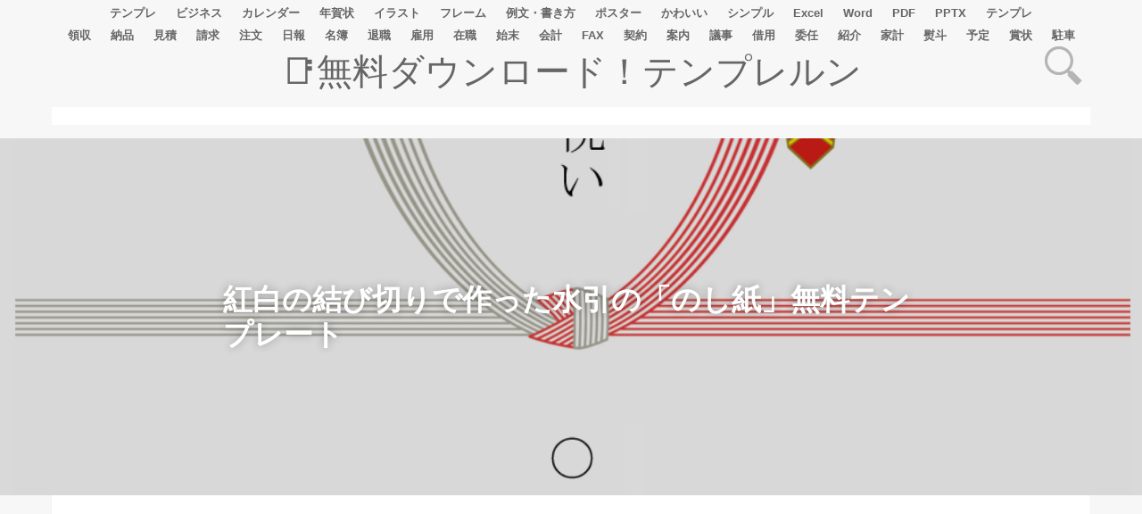

--- FILE ---
content_type: text/html; charset=UTF-8
request_url: https://template-run.jp/190611-kouhaku-musubikiri-noshi-word-Excel-pdf
body_size: 7992
content:








		<!DOCTYPE html>
	<html lang="ja" xmlns="http://www.w3.org/1999/xhtml" xmlns:fb="http://ogp.me/ns#" xmlns:fb="http://www.facebook.com/2008/fbml">
	<head>
<!-- Global site tag (gtag.js) - Google Analytics -->
<script async src="https://www.googletagmanager.com/gtag/js?id=UA-140526744-1"></script>
<script>
  window.dataLayer = window.dataLayer || [];
  function gtag(){dataLayer.push(arguments);}
  gtag('js', new Date());

  gtag('config', 'UA-140526744-1');
</script>

	<title>　紅白の結び切りで作った水引の「のし紙」無料テンプレート | 📑無料ダウンロード！テンプレルン📑無料ダウンロード！テンプレルン</title>
			<meta charset="UTF-8" />
		<meta name="Copyright" content="Copyright &copy; wp-template.sunny.linux All Rights Reserved." />

	<meta http-equiv="Content-Style-Type" content="text/css" />
	<meta http-equiv="Content-Script-Type" content="text/javascript" />
	<link rel="stylesheet" type="text/css" media="all" href="https://template-run.jp/wp-content/themes/template-run/style.css" />
	<link rel="stylesheet" type="text/css" media="all" href="https://template-run.jp/wp-content/themes/template-run/css/common.css" />
		<link rel="stylesheet" type="text/css" media="all" href="https://template-run.jp/wp-content/themes/template-run/css/layout.css" />
		<script type="text/javascript" src="https://template-run.jp/wp-content/themes/template-run/js/jquery-1.9.1.min.js"></script>
	<script type="text/javascript" src="https://template-run.jp/wp-content/themes/template-run/js/jquery.floating-widget.min.js"></script>
	<script type="text/javascript" src="https://template-run.jp/wp-content/themes/template-run/js/jquery.cookie.js"></script>
	<script type="text/javascript" src="https://template-run.jp/wp-content/themes/template-run/js/jquery.accordion.js"></script>
	<script>$(function(){$('.floating-widget').floatingWidget();});</script>
			<script>var ajaxurl = "https://template-run.jp/wp-admin/admin-ajax.php";</script>
	<script type="text/javascript" src="https://template-run.jp/wp-content/themes/template-run/js/my_script.js"></script>
	<script type="text/javascript" src="https://template-run.jp/wp-content/themes/template-run/js/ofi.min.js"></script>
	<meta name="google-site-verification" content="9ZlE5YfgzlRNzRfZ0NFrK0YlvXBzBMzQl4h_olc-S4g" />
	<meta name="google-site-verification" content="cczilmhm6QE8XCJn-hZ91L_t_RJ0cXbB-edHdK9XxBI" />
	
		<!-- All in One SEO 4.1.4.5 -->
		<meta name="description" content="紅白の結び切りで作った水引の「のし紙」無料テンプレート素材です。結び切りには、結ばれた縁がほどけたり二度と繰り返すことがないように、という意味があります。お目出度いご結婚のお祝いの贈り物や病気見舞いへのお返しの内祝いにぜひご利用ください。Ａ４サイズですので簡単に印刷しご利用頂く事が可能です。表書き・名前などはエクセルとワードで編集が出来ます。" />
		<meta name="robots" content="max-image-preview:large" />
		<meta name="keywords" content="紅白,結び切り,水引,のし紙,テンプレート,無料" />
		<link rel="canonical" href="https://template-run.jp/190611-kouhaku-musubikiri-noshi-word-Excel-pdf" />
		<script type="application/ld+json" class="aioseo-schema">
			{"@context":"https:\/\/schema.org","@graph":[{"@type":"WebSite","@id":"https:\/\/template-run.jp\/#website","url":"https:\/\/template-run.jp\/","name":"\ud83d\udcd1\u7121\u6599\u30c0\u30a6\u30f3\u30ed\u30fc\u30c9\uff01\u30c6\u30f3\u30d7\u30ec\u30eb\u30f3","description":"\u7121\u6599\u306e\u30c6\u30f3\u30d7\u30ec\u30fc\u30c8\u7d20\u6750\u306e\u30c6\u30f3\u30d7\u30ec\u30eb\u30f3","inLanguage":"ja","publisher":{"@id":"https:\/\/template-run.jp\/#organization"}},{"@type":"Organization","@id":"https:\/\/template-run.jp\/#organization","name":"\ud83d\udcd1\u7121\u6599\u30c0\u30a6\u30f3\u30ed\u30fc\u30c9\uff01\u30c6\u30f3\u30d7\u30ec\u30eb\u30f3","url":"https:\/\/template-run.jp\/"},{"@type":"BreadcrumbList","@id":"https:\/\/template-run.jp\/190611-kouhaku-musubikiri-noshi-word-Excel-pdf#breadcrumblist","itemListElement":[{"@type":"ListItem","@id":"https:\/\/template-run.jp\/#listItem","position":1,"item":{"@type":"WebPage","@id":"https:\/\/template-run.jp\/","name":"\u30db\u30fc\u30e0","description":"\u7121\u6599\u3067\u4f7f\u3048\u308b\u30c6\u30f3\u30d7\u30ec\u30fc\u30c8\u3084\u30a4\u30e9\u30b9\u30c8\u304c\u30c0\u30a6\u30f3\u30ed\u30fc\u30c9\u51fa\u6765\u308b\u96db\u5f62\u30b5\u30a4\u30c8\u3067\u3059\u3002\u5e74\u8cc0\u72b6\u7d20\u6750\u3084\u9818\u53ce\u66f8\u3084\u8acb\u6c42\u66f8\u306a\u3069\u304b\u3089\u99d0\u8eca\u8a31\u53ef\u8a3c\u3001\u7d50\u5a5a\u8a3c\u660e\u66f8\u306a\u3069\u306e\u30c6\u30f3\u30d7\u30ec\u304c\u7121\u6599\u30c0\u30a6\u30f3\u30ed\u30fc\u30c9\u304c\u51fa\u6765\u307e\u3059\u306e\u3067\u304a\u6c17\u8efd\u306b\u3054\u5229\u7528\u304f\u3060\u3055\u3044\u307e\u305b\u3002","url":"https:\/\/template-run.jp\/"}}]},{"@type":"Person","@id":"https:\/\/template-run.jp\/author\/template-run\/#author","url":"https:\/\/template-run.jp\/author\/template-run\/","name":"template-run","image":{"@type":"ImageObject","@id":"https:\/\/template-run.jp\/190611-kouhaku-musubikiri-noshi-word-Excel-pdf#authorImage","url":"https:\/\/secure.gravatar.com\/avatar\/e5c00813ab134cc5c2921735084f1306?s=96&d=mm&r=g","width":96,"height":96,"caption":"template-run"}},{"@type":"WebPage","@id":"https:\/\/template-run.jp\/190611-kouhaku-musubikiri-noshi-word-Excel-pdf#webpage","url":"https:\/\/template-run.jp\/190611-kouhaku-musubikiri-noshi-word-Excel-pdf","name":"\u7d05\u767d\u306e\u7d50\u3073\u5207\u308a\u3067\u4f5c\u3063\u305f\u6c34\u5f15\u306e\u300c\u306e\u3057\u7d19\u300d\u7121\u6599\u30c6\u30f3\u30d7\u30ec\u30fc\u30c8 | \ud83d\udcd1\u7121\u6599\u30c0\u30a6\u30f3\u30ed\u30fc\u30c9\uff01\u30c6\u30f3\u30d7\u30ec\u30eb\u30f3","description":"\u7d05\u767d\u306e\u7d50\u3073\u5207\u308a\u3067\u4f5c\u3063\u305f\u6c34\u5f15\u306e\u300c\u306e\u3057\u7d19\u300d\u7121\u6599\u30c6\u30f3\u30d7\u30ec\u30fc\u30c8\u7d20\u6750\u3067\u3059\u3002\u7d50\u3073\u5207\u308a\u306b\u306f\u3001\u7d50\u3070\u308c\u305f\u7e01\u304c\u307b\u3069\u3051\u305f\u308a\u4e8c\u5ea6\u3068\u7e70\u308a\u8fd4\u3059\u3053\u3068\u304c\u306a\u3044\u3088\u3046\u306b\u3001\u3068\u3044\u3046\u610f\u5473\u304c\u3042\u308a\u307e\u3059\u3002\u304a\u76ee\u51fa\u5ea6\u3044\u3054\u7d50\u5a5a\u306e\u304a\u795d\u3044\u306e\u8d08\u308a\u7269\u3084\u75c5\u6c17\u898b\u821e\u3044\u3078\u306e\u304a\u8fd4\u3057\u306e\u5185\u795d\u3044\u306b\u305c\u3072\u3054\u5229\u7528\u304f\u3060\u3055\u3044\u3002\uff21\uff14\u30b5\u30a4\u30ba\u3067\u3059\u306e\u3067\u7c21\u5358\u306b\u5370\u5237\u3057\u3054\u5229\u7528\u9802\u304f\u4e8b\u304c\u53ef\u80fd\u3067\u3059\u3002\u8868\u66f8\u304d\u30fb\u540d\u524d\u306a\u3069\u306f\u30a8\u30af\u30bb\u30eb\u3068\u30ef\u30fc\u30c9\u3067\u7de8\u96c6\u304c\u51fa\u6765\u307e\u3059\u3002","inLanguage":"ja","isPartOf":{"@id":"https:\/\/template-run.jp\/#website"},"breadcrumb":{"@id":"https:\/\/template-run.jp\/190611-kouhaku-musubikiri-noshi-word-Excel-pdf#breadcrumblist"},"author":"https:\/\/template-run.jp\/author\/template-run\/#author","creator":"https:\/\/template-run.jp\/author\/template-run\/#author","image":{"@type":"ImageObject","@id":"https:\/\/template-run.jp\/#mainImage","url":"https:\/\/template-run.jp\/wp-content\/uploads\/2019\/06\/029-012.png","width":978,"height":688},"primaryImageOfPage":{"@id":"https:\/\/template-run.jp\/190611-kouhaku-musubikiri-noshi-word-Excel-pdf#mainImage"},"datePublished":"2019-06-11T01:59:50+09:00","dateModified":"2019-06-14T00:31:40+09:00"}]}
		</script>
		<!-- All in One SEO -->

<link rel='dns-prefetch' href='//s.w.org' />
<link rel="alternate" type="application/rss+xml" title="📑無料ダウンロード！テンプレルン &raquo; 紅白の結び切りで作った水引の「のし紙」無料テンプレート のコメントのフィード" href="https://template-run.jp/190611-kouhaku-musubikiri-noshi-word-Excel-pdf/feed/" />
		<script type="text/javascript">
			window._wpemojiSettings = {"baseUrl":"https:\/\/s.w.org\/images\/core\/emoji\/13.1.0\/72x72\/","ext":".png","svgUrl":"https:\/\/s.w.org\/images\/core\/emoji\/13.1.0\/svg\/","svgExt":".svg","source":{"concatemoji":"https:\/\/template-run.jp\/wp-includes\/js\/wp-emoji-release.min.js?ver=5.8.12"}};
			!function(e,a,t){var n,r,o,i=a.createElement("canvas"),p=i.getContext&&i.getContext("2d");function s(e,t){var a=String.fromCharCode;p.clearRect(0,0,i.width,i.height),p.fillText(a.apply(this,e),0,0);e=i.toDataURL();return p.clearRect(0,0,i.width,i.height),p.fillText(a.apply(this,t),0,0),e===i.toDataURL()}function c(e){var t=a.createElement("script");t.src=e,t.defer=t.type="text/javascript",a.getElementsByTagName("head")[0].appendChild(t)}for(o=Array("flag","emoji"),t.supports={everything:!0,everythingExceptFlag:!0},r=0;r<o.length;r++)t.supports[o[r]]=function(e){if(!p||!p.fillText)return!1;switch(p.textBaseline="top",p.font="600 32px Arial",e){case"flag":return s([127987,65039,8205,9895,65039],[127987,65039,8203,9895,65039])?!1:!s([55356,56826,55356,56819],[55356,56826,8203,55356,56819])&&!s([55356,57332,56128,56423,56128,56418,56128,56421,56128,56430,56128,56423,56128,56447],[55356,57332,8203,56128,56423,8203,56128,56418,8203,56128,56421,8203,56128,56430,8203,56128,56423,8203,56128,56447]);case"emoji":return!s([10084,65039,8205,55357,56613],[10084,65039,8203,55357,56613])}return!1}(o[r]),t.supports.everything=t.supports.everything&&t.supports[o[r]],"flag"!==o[r]&&(t.supports.everythingExceptFlag=t.supports.everythingExceptFlag&&t.supports[o[r]]);t.supports.everythingExceptFlag=t.supports.everythingExceptFlag&&!t.supports.flag,t.DOMReady=!1,t.readyCallback=function(){t.DOMReady=!0},t.supports.everything||(n=function(){t.readyCallback()},a.addEventListener?(a.addEventListener("DOMContentLoaded",n,!1),e.addEventListener("load",n,!1)):(e.attachEvent("onload",n),a.attachEvent("onreadystatechange",function(){"complete"===a.readyState&&t.readyCallback()})),(n=t.source||{}).concatemoji?c(n.concatemoji):n.wpemoji&&n.twemoji&&(c(n.twemoji),c(n.wpemoji)))}(window,document,window._wpemojiSettings);
		</script>
		<style type="text/css">
img.wp-smiley,
img.emoji {
	display: inline !important;
	border: none !important;
	box-shadow: none !important;
	height: 1em !important;
	width: 1em !important;
	margin: 0 .07em !important;
	vertical-align: -0.1em !important;
	background: none !important;
	padding: 0 !important;
}
</style>
	<link rel='stylesheet' id='wp-block-library-css'  href='https://template-run.jp/wp-includes/css/dist/block-library/style.min.css?ver=5.8.12' type='text/css' media='all' />
<link rel='stylesheet' id='contact-form-7-css'  href='https://template-run.jp/wp-content/plugins/contact-form-7/includes/css/styles.css?ver=3.3.3' type='text/css' media='all' />
<link rel='stylesheet' id='dlm-frontend-css'  href='https://template-run.jp/wp-content/plugins/download-monitor/assets/css/frontend.css?ver=5.8.12' type='text/css' media='all' />
<link rel="https://api.w.org/" href="https://template-run.jp/wp-json/" /><meta name="generator" content="WordPress 5.8.12" />
<link rel="alternate" type="application/json+oembed" href="https://template-run.jp/wp-json/oembed/1.0/embed?url=https%3A%2F%2Ftemplate-run.jp%2F190611-kouhaku-musubikiri-noshi-word-Excel-pdf" />
<link rel="alternate" type="text/xml+oembed" href="https://template-run.jp/wp-json/oembed/1.0/embed?url=https%3A%2F%2Ftemplate-run.jp%2F190611-kouhaku-musubikiri-noshi-word-Excel-pdf&#038;format=xml" />
<style type="text/css">.recentcomments a{display:inline !important;padding:0 !important;margin:0 !important;}</style>        <meta name="msvalidate.01" content="0CDA4F457CC517EADDA0F40445238BCE" />
		<meta name="msvalidate.01" content="E309F86E31FF0369744F31F4E9FC31EF" />
 <script data-ad-client="ca-pub-6875103285017273" async src="https://pagead2.googlesyndication.com/pagead/js/adsbygoogle.js"></script>
	</head>
<script type="text/javascript">
 (function() {
   var ARTICLE_URL = window.location.href;
   var CONTENT_ID = 'everything';
   document.write(
     '<scr'+'ipt '+
     'src="//survey.g.doubleclick.net/survey?site=_cwruzhliepp44ajvuofdoj5ane'+
     '&amp;url='+encodeURIComponent(ARTICLE_URL)+
     (CONTENT_ID ? '&amp;cid='+encodeURIComponent(CONTENT_ID) : '')+
     '&amp;random='+(new Date).getTime()+
     '" type="text/javascript">'+'\x3C/scr'+'ipt>');
 })();
</script>
	<body>
		<div id="wrapper">
			<div id="header">

				<nav>
					<ul>
<li class="cat-item cat-item-27 current-cat"><a href="https://template-run.jp/content/cate/tenpureto/" title="無料テンプレート">テンプレ</a></li>
<li class="cat-item cat-item-27 current-cat"><a href="https://template-run.jp/content/cate/business/" title="ビジネス">ビジネス</a></li>
<li class="cat-item cat-item-58"><a href="https://template-run.jp/content/cate/calendar/" title="無料カレンダー">カレンダー</a></li>
<li class="cat-item cat-item-28"><a href="https://template-run.jp/content/cate/nengajou/" title="年賀状">年賀状</a></li>
<li class="cat-item cat-item-28"><a href="https://template-run.jp/content/cate/illust/" title="イラスト無料">イラスト</a></li>
<li class="cat-item cat-item-98"><a href="https://template-run.jp/content/cate/hagaki/" title="はがき・メッセージカード">フレーム</a></li>
<li class="cat-item cat-item-99"><a href="https://template-run.jp/content/cate/business-how-to-write/" title="書き方と例文">例文・書き方</a></li>
<li class="cat-item cat-item-99"><a href="https://template-run.jp/content/cate/poster/" title="ポスターと張り紙">ポスター</a></li>
<li class="cat-item cat-item-99"><a href="https://template-run.jp/content/cate/kawaii/" title="かわいい">かわいい</a></li>
<li class="cat-item cat-item-99"><a href="https://template-run.jp/content/cate/simple/" title="シンプル">シンプル</a></li>
<li class="cat-item cat-item-99"><a href="https://template-run.jp/content/cate/excel/" title="エクセル">Excel</a></li>
<li class="cat-item cat-item-99"><a href="https://template-run.jp/content/cate/word/" title="ワード">Word</a></li>
<li class="cat-item cat-item-99"><a href="https://template-run.jp/content/cate/pdf/" title="ピーディーエフ">PDF</a></li>
<li class="cat-item cat-item-99"><a href="https://template-run.jp/content/cate/pptx/" title="パワーポイント">PPTX</a></li>
<li class="cat-item cat-item-27 current-cat"><a href="https://secret-box.jp/category/business/" title="ビジネスのテンプレートをダウンロード">テンプレ</a></li>
					</ul>
					<ul>
<li class="cat-item cat-item-513"><a href="https://template-run.jp/content/cate/ryoshu-sho/" title="領収書のテンプレート">領収</a></li>
<li class="cat-item cat-item-544"><a href="https://template-run.jp/content/cate/nouhin-syo/" title="納品書のテンプレート">納品</a></li>
<li class="cat-item cat-item-271"><a href="https://template-run.jp/content/cate/mitsumorisho/" title="見積書のテンプレート">見積</a></li>
<li class="cat-item cat-item-140"><a href="https://template-run.jp/content/cate/bill/" title="請求書のテンプレート">請求</a></li>
<li class="cat-item cat-item-685"><a href="https://template-run.jp/content/cate/order-book/" title="注文書のテンプレート">注文</a></li>
<li class="cat-item cat-item-122"><a href="https://template-run.jp/content/cate/gyoumu-nippou/" title="業務日報のテンプレート">日報</a></li>
<li class="cat-item cat-item-682"><a href="https://template-run.jp/content/cate/employee-directory/" title="従業員名簿のテンプレート">名簿</a></li>
<li class="cat-item cat-item-294"><a href="https://template-run.jp/content/cate/taisyoku-syoumeisyo/" title="退職証明書のテンプレート">退職</a></li>
<li class="cat-item cat-item-211"><a href="https://template-run.jp/content/cate/koyou-keiyakusyo/" title="雇用契約書のテンプレート">雇用</a></li>
<li class="cat-item cat-item-212"><a href="https://template-run.jp/content/cate/zaisyoku-syoumeisyo/" title="在職証明書のテンプレート">在職</a></li>
<li class="cat-item cat-item-447"><a href="https://template-run.jp/content/cate/shimatsusyo/" title="始末書・反省文のテンプレート">始末</a></li>
<li class="cat-item cat-item-157"><a href="https://template-run.jp/content/cate/kaikei-houkokusyo/" title="会計報告書のテンプレート">会計</a></li>
<li class="cat-item cat-item-142"><a href="https://template-run.jp/content/cate/fax/" title="FAX送付状のテンプレート">FAX</a></li>
<li class="cat-item cat-item-126"><a href="https://template-run.jp/content/cate/contract/" title="契約書のテンプレート">契約</a></li>
<li class="cat-item cat-item-245"><a href="https://template-run.jp/content/cate/annai-jou/" title="案内状のテンプレート">案内</a></li>
<li class="cat-item cat-item-555"><a href="https://template-run.jp/content/cate/gijiroku/" title="議事録のフォーマット">議事</a></li>
<li class="cat-item cat-item-545"><a href="https://template-run.jp/content/cate/syakuyou-syo/" title="借用書のテンプレート">借用</a></li>
<li class="cat-item cat-item-105"><a href="https://template-run.jp/content/cate/ininjou/" title="委任状のテンプレート">委任</a></li>
<li class="cat-item cat-item-390"><a href="https://template-run.jp/content/cate/jikosyoukai-card/" title="自己紹介カードのテンプレート">紹介</a></li>
<li class="cat-item cat-item-504"><a href="https://template-run.jp/content/cate/kakeibo-word-excel-pdf/" title="家計簿のテンプレート">家計</a></li>
<li class="cat-item cat-item-99"><a href="https://template-run.jp/content/cate/noshi-gami/" title="のし紙のテンプレート">熨斗</a></li>
<li class="cat-item cat-item-364"><a href="https://template-run.jp/content/cate/schedule/" title="予定表・スケジュール表のテンプレート">予定</a></li>
<li class="cat-item cat-item-759"><a href="https://template-run.jp/content/cate/syoujou/" title="賞状・感謝状・表彰状｜ワード・ＰＤのテンプレート">賞状</a></li>
<li class="cat-item cat-item-555"><a href="https://template-run.jp/content/cate/chusha-kyoka-sho/" title="駐車許可証のテンプレート">駐車</a></li>
											</ul>
										
				</nav>
																					<p><a href="https://template-run.jp" width="150">📑無料ダウンロード！テンプレルン</a></p>
				<div class="searchForm">
					<form action="https://template-run.jp/" autocomplete="on">
						<input id="search" name="s" type="text" placeholder="入力 Enter" />
						<input id="search_submit" value="Rechercher" type="submit" />
					</form>
				</div>
			</div>
			<!-- /header -->

			<div id="container">



		<div id="breadcrumbs">
		<ul>
					</ul>
	</div>

			<div class="dtlImg" title="紅白の結び切りで作った水引の「のし紙」無料テンプレート" style="background-image: url(https://template-run.jp/wp-content/uploads/2019/06/029-012.png)">
		<div class="titBox">
			<h1>紅白の結び切りで作った水引の「のし紙」無料テンプレート</h1>
		</div>
	</div>

	<div id="main">
		<div id="dtlBox">

						<div id="dtl-l">
								<script async src="https://pagead2.googlesyndication.com/pagead/js/adsbygoogle.js"></script>
<!-- template-s01-01-160-left -->
<ins class="adsbygoogle"
     style="display:inline-block;width:160px;height:1200px"
     data-ad-client="ca-pub-6875103285017273"
     data-ad-slot="2414491370"></ins>
<script>
     (adsbygoogle = window.adsbygoogle || []).push({});
</script>
				
<div class="free-160">
<div style="padding: 10px;background-color: #FFF;text-align: center;"></div>
</div>
			</div>
						<div id="dtl-c">

												<!--
<div class="free-728">

</div>
-->
				
					<div class="free-728">
<center>
<script async src="https://pagead2.googlesyndication.com/pagead/js/adsbygoogle.js"></script>
<!-- template-s01-728-01 -->
<ins class="adsbygoogle"
     style="display:block"
     data-ad-client="ca-pub-6875103285017273"
     data-ad-slot="1540393404"
     data-ad-format="auto"
     data-full-width-responsive="true"></ins>
<script>
     (adsbygoogle = window.adsbygoogle || []).push({});
</script>
</center>
</div>
															<ul class="categoryLinkBox">
													<li><a href="https://template-run.jp/content/cate/illust/">イラスト</a></li>
													<li><a href="https://template-run.jp/content/cate/excel/">エクセル「Excel」</a></li>
													<li><a href="https://template-run.jp/content/cate/word/">ワード「Word」</a></li>
													<li><a href="https://template-run.jp/content/cate/pdf/">PDFファイル｜印刷</a></li>
													<li><a href="https://template-run.jp/content/cate/jpg/">JPG｜イラスト｜画像</a></li>
													<li><a href="https://template-run.jp/content/cate/noshi-gami/">のし紙（熨斗）｜エクセル・ワード・ＰＤＦ</a></li>
											</ul>

					<div class="commentBox">紅白の結び切りで作った水引の「のし紙」無料テンプレート素材です。結び切りには、結ばれた縁がほどけたり二度と繰り返すことがないように、という意味があります。お目出度いご結婚のお祝いの贈り物や病気見舞いへのお返しの内祝いにぜひご利用ください。Ａ４サイズですので簡単に印刷しご利用頂く事が可能です。表書き・名前などはエクセルとワードで編集が出来ます。</div>
<p><b><font size="2" color="red">アンケートが表示されている場合は回答後にダウンロードください。</font></b></p>
<div class="p402_premium">
<div class="p402_hide">

																																												
							
															<div class="customCtsBox">
																			<div class="customTit" id="a0">
											<h2>紅白の結び切りで作った水引の「のし紙」をダウンロード</h2>
										</div>
																		
																			<p>紅白の結び切りで作った水引の「のし紙」をダウンロードの画像・イラスト<center><a href="https://template-run.jp/wp-content/uploads/2019/06/029-023.png" target="_blank"><img class="customPh" src="https://template-run.jp/wp-content/uploads/2019/06/029-023.png" alt="紅白の結び切りで作った水引の「のし紙」をダウンロード" /></a></center></p>
																																								
																																					<div class="free-728">
<span style="font-size: 10px;">スポンサーリンク</span><br />
<center>
<script async src="https://pagead2.googlesyndication.com/pagead/js/adsbygoogle.js"></script>
<!-- template-s01-728-02 -->
<ins class="adsbygoogle"
     style="display:block"
     data-ad-client="ca-pub-6875103285017273"
     data-ad-slot="9289114814"
     data-ad-format="auto"
     data-full-width-responsive="true"></ins>
<script>
     (adsbygoogle = window.adsbygoogle || []).push({});
</script>
</center>
										</div>
									
																			<div class="customTxt">ワード（word）エクセル（Excel）ＰＤＦがセットでダウンロード出来る素材となりますので、編集しやすいテンプレートをご利用くださいませ。のし紙は印刷後に手書きにて名前や表書きを手書きで書いても簡単です。編集後に印刷し必要な部分だけ手書きで書いても使いやすい、のし紙の無料テンプレート素材です。</div>
																	</div>
								<!-- /customCtsBox -->
																									
										<div class="free-float">
						<div class="leftBox">
															<img class="customPh" src="https://template-run.jp/wp-content/uploads/2019/06/029-023.png" alt="<p>ファイルにはZIPにてjpg・word・pdf・Excelの素材です。A4サイズ</p>
<p>使いやすい無料のかわいいテンプレート素材ですので、ご紹介以外の方法でもご利用頂けます。</p>" width="380" />
													</div>
						<div class="rightBox">
<script async src="https://pagead2.googlesyndication.com/pagead/js/adsbygoogle.js"></script>
<!-- template-s01-336-01 -->
<ins class="adsbygoogle"
     style="display:block"
     data-ad-client="ca-pub-6875103285017273"
     data-ad-slot="7644166120"
     data-ad-format="auto"
     data-full-width-responsive="true"></ins>
<script>
     (adsbygoogle = window.adsbygoogle || []).push({});
</script>
						</div>
					</div>
<br /><br /><br /><br /><br /><br />
										
																												<div id="box-keyword">
							<div id="btn-download-true" class="enable" title="紅白の結び切りで作った水引の「のし紙」無料テンプレートのダウンロード"><a href="https://template-run.jp/download_file/?id=1386" rel="nofollow">ファイルのダウンロード</a></div>
													</div>
						<script>
							$('#kw_submit').on('click', function() {
								keyword_check('download', $('#kw_value').val());
							});
						</script>
					
</div></div>
<script type="text/javascript">
  try { _402_Show(); } catch(e) {}
</script>
										
											<div class="customCtsBox">
							<p class="customTxt">
								<p>ファイルにはZIPにてjpg・word・pdf・Excelの素材です。A4サイズ</p>
<p>使いやすい無料のかわいいテンプレート素材ですので、ご紹介以外の方法でもご利用頂けます。</p><br /><br />
<script async src="https://pagead2.googlesyndication.com/pagead/js/adsbygoogle.js"></script>
<!-- template-s01-728-03 -->
<ins class="adsbygoogle"
     style="display:block"
     data-ad-client="ca-pub-6875103285017273"
     data-ad-slot="7808512189"
     data-ad-format="auto"
     data-full-width-responsive="true"></ins>
<script>
     (adsbygoogle = window.adsbygoogle || []).push({});
</script>
							</p>
						</div>
						<!-- /customCtsBox -->
					
										<ul class="categoryLinkBox">
													<li><a href="https://template-run.jp/content/cate/illust/">イラスト</a></li>
													<li><a href="https://template-run.jp/content/cate/excel/">エクセル「Excel」</a></li>
													<li><a href="https://template-run.jp/content/cate/word/">ワード「Word」</a></li>
													<li><a href="https://template-run.jp/content/cate/pdf/">PDFファイル｜印刷</a></li>
													<li><a href="https://template-run.jp/content/cate/jpg/">JPG｜イラスト｜画像</a></li>
													<li><a href="https://template-run.jp/content/cate/noshi-gami/">のし紙（熨斗）｜エクセル・ワード・ＰＤＦ</a></li>
											</ul>

																											<div class="keywordBox clearfix">
							<ul>
<li><a href="https://template-run.jp/keyword/%e3%81%8a%e7%a5%9d%e3%81%84/">お祝い｜エクセル・ワード｜印刷</a></li>
</ul>						</div>
					
				
			</div>

						<div id="dtl-r">
								<script async src="https://pagead2.googlesyndication.com/pagead/js/adsbygoogle.js"></script>
<!-- template-s01-01-160-right -->
<ins class="adsbygoogle"
     style="display:inline-block;width:160px;height:1200px"
     data-ad-client="ca-pub-6875103285017273"
     data-ad-slot="3536001355"></ins>
<script>
     (adsbygoogle = window.adsbygoogle || []).push({});
</script>

				<!--
<div class="free-160">
<div style="padding: 10px;background-color: #DDD;text-align: center;">FREE HTML DETAIL-右側</div>
</div>
-->			</div>

		</div>
		<!-- /dtlBox -->

							<div id="dtlKeywordBox">
							</div>
		
	</div>
	<!-- /main -->








	
		</div>
		<!-- /container -->

		<div id="footer">
			<ul>
				<li><a href="https://template-run.jp">HOME</a></li>
				<li><a href="https://template-run.jp/policy/">ご利用規約</a></li>
				<li><a href="https://template-run.jp/privacy/">プライバシーポリシー</a></li>
				<li><a href="https://template-run.jp/site_info/">サイト運営者</a></li>
				<li class="last"><a href="https://kawaii-darake.jp/contact">お問い合わせ</a></li>
			<li><a href="https://template-box.jp/">テンプレート＆イラスト無料！テンプレートボックス</a></li>
			</ul>
			<div class="copyright">&copy;Copyright&nbsp;2026&nbsp;<a href="https://template-run.jp">テンプレルン</a>&nbsp;ALL&nbsp;RIGHTS&nbsp;RESERVED.</div>
		</div>
		<!-- /footer -->
	</div>
	<!-- /wrapper -->


</body>

</html>


--- FILE ---
content_type: text/html; charset=utf-8
request_url: https://www.google.com/recaptcha/api2/aframe
body_size: 268
content:
<!DOCTYPE HTML><html><head><meta http-equiv="content-type" content="text/html; charset=UTF-8"></head><body><script nonce="3xu5MqIWkY0QgerirZs_jQ">/** Anti-fraud and anti-abuse applications only. See google.com/recaptcha */ try{var clients={'sodar':'https://pagead2.googlesyndication.com/pagead/sodar?'};window.addEventListener("message",function(a){try{if(a.source===window.parent){var b=JSON.parse(a.data);var c=clients[b['id']];if(c){var d=document.createElement('img');d.src=c+b['params']+'&rc='+(localStorage.getItem("rc::a")?sessionStorage.getItem("rc::b"):"");window.document.body.appendChild(d);sessionStorage.setItem("rc::e",parseInt(sessionStorage.getItem("rc::e")||0)+1);localStorage.setItem("rc::h",'1768619839927');}}}catch(b){}});window.parent.postMessage("_grecaptcha_ready", "*");}catch(b){}</script></body></html>

--- FILE ---
content_type: text/css
request_url: https://template-run.jp/wp-content/plugins/download-monitor/assets/css/frontend.css?ver=5.8.12
body_size: 1123
content:
.download-box{width:250px;border:1px solid #ccc;-moz-border-radius:4px;-webkit-border-radius:4px;border-radius:4px;text-align:center;position:relative;margin:1em auto;box-shadow:0 2px 4px rgba(0,0,0,.1),inset 0 1px 0 rgba(255,255,255,.4)}.download-box img.wp-post-image{margin:0;padding:0;display:block;width:100%;-moz-border-radius:0;-webkit-border-radius:0;-moz-border-top-left-radius:3px;-moz-border-top-right-radius:3px;-webkit-border-top-left-radius:3px;-webkit-border-top-right-radius:3px;border-radius:0;border-top-left-radius:3px;border-top-right-radius:3px;box-shadow:inset 0 1px 0 rgba(255,255,255,.4)}.download-box .download-box-content{padding:0 1em 1em}.download-box .download-count{-moz-border-radius:1em;-webkit-border-radius:1em;border-radius:1em;color:#777;text-shadow:0 1px 0 rgba(255,255,255,.5);background:#ddd;box-shadow:0 2px 4px rgba(0,0,0,.1),inset 0 1px 0 rgba(255,255,255,.4);position:absolute;top:0;right:0;padding:.5em;height:1em;width:auto;min-width:1em;font-size:1em;text-align:center;vertical-align:middle;line-height:1em;border:1px solid #bbb;margin:-.5em -.5em 0 0}.download-button{text-align:center;text-decoration:none;padding:.75em 1em;color:#fff;display:block;font-size:1.2em;line-height:1.5em;background-color:#09c;background-image:-webkit-linear-gradient(#009fd4,#09c,#0086b2);background-image:-moz-linear-gradient(#009fd4,#09c,#0086b2);-moz-border-radius:4px;-webkit-border-radius:4px;border-radius:4px;text-shadow:0 -1px 0 rgba(0,0,0,.5);box-shadow:0 2px 4px rgba(0,0,0,.3),inset 0 1px 0 rgba(255,255,255,.4);border:1px solid #0086b2;cursor:pointer}.download-button:hover{color:#fff;background-color:#09c;background-image:-webkit-linear-gradient(#09c,#0086b2);background-image:-moz-linear-gradient(#09c,#0086b2)}.download-button small{font-size:.8em;opacity:.8;display:block}.filetype-icon{padding-left:19px;background-repeat:no-repeat;background-position:left;background-image:url(../images/filetypes/document.png)}.filetype-pdf{background-image:url(../images/filetypes/document-pdf.png)}.filetype-m4r,.filetype-au,.filetype-snd,.filetype-mid,.filetype-midi,.filetype-kar,.filetype-mpga,.filetype-mp2,.filetype-mp3,.filetype-aif,.filetype-aiff,.filetype-aifc,.filetype-m3u,.filetype-ram,.filetype-rm,.filetype-rpm,.filetype-ra,.filetype-wav,.filetype-wave{background-image:url(../images/filetypes/document-music.png)}.filetype-mpeg,.filetype-mpg,.filetype-mpe,.filetype-qt,.filetype-mov,.filetype-mxu,.filetype-avi,.filetype-movie,.filetype-mp4,.filetype-divx{background-image:url(../images/filetypes/document-film.png)}.filetype-zip,.filetype-gz,.filetype-rar,.filetype-sit,.filetype-tar,.filetype-7z{background-image:url(../images/filetypes/document-zipper.png)}.filetype-xls,.filetype-tsv,.filetype-csv{background-image:url(../images/filetypes/document-excel.png)}.filetype-doc{background-image:url(../images/filetypes/document-word-text.png)}.filetype-ai{background-image:url(../images/filetypes/document-illustrator.png)}.filetype-swf{background-image:url(../images/filetypes/document-flash-movie.png)}.filetype-eps,.filetype-ps,.filetype-bmp,.filetype-gif,.filetype-ief,.filetype-jpeg,.filetype-jpg,.filetype-jpe,.filetype-png,.filetype-tiff,.filetype-tif,.filetype-djv,.filetype-wbmp,.filetype-ras,.filetype-pnm,.filetype-pbm,.filetype-pgm,.filetype-ppm,.filetype-rgb,.filetype-xbm,.filetype-xpm,.filetype-xwd{background-image:url(../images/filetypes/document-image.png)}.filetype-psd{background-image:url(../images/filetypes/document-photoshop.png)}.filetype-ppt{background-image:url(../images/filetypes/document-powerpoint.png)}.filetype-js,.filetype-css,.filetype-as,.filetype-htm,.filetype-htaccess,.filetype-sql,.filetype-html,.filetype-php,.filetype-xml,.filetype-xsl{background-image:url(../images/filetypes/document-code.png)}.filetype-rtx,.filetype-rtf{background-image:url(../images/filetypes/document-text-image.png)}.filetype-txt{background-image:url(../images/filetypes/document-text.png)}nav.download-monitor-pagination,#content nav.download-monitor-pagination{text-align:center}nav.download-monitor-pagination ul,#content nav.download-monitor-pagination ul{display:inline-block;white-space:nowrap;padding:0;clear:both;border:1px solid #eee;border-right:0;margin:1px}nav.download-monitor-pagination ul li,#content nav.download-monitor-pagination ul li{border-right:1px solid #eee;padding:0;margin:0;float:left;display:inline;overflow:hidden}nav.download-monitor-pagination ul li a,#content nav.download-monitor-pagination ul li a,nav.download-monitor-pagination ul li span,#content nav.download-monitor-pagination ul li span{margin:0;text-decoration:none;padding:0;line-height:1em;font-size:1em;font-weight:400;padding:.5em;min-width:1em;display:block}nav.download-monitor-pagination ul li span.current,#content nav.download-monitor-pagination ul li span.current,nav.download-monitor-pagination ul li a:hover,#content nav.download-monitor-pagination ul li a:hover,nav.download-monitor-pagination ul li a:focus,#content nav.download-monitor-pagination ul li a:focus{background:#eee;color:#888}

--- FILE ---
content_type: application/javascript
request_url: https://template-run.jp/wp-content/themes/template-run/js/my_script.js
body_size: 743
content:
// 記事表示キーワード処理

function myHandler(e){
	e.preventDefault();
}
$(function(){
	$('#btn-download a').on('click', myHandler);
});

function keyword_check(type, value) {
	$.ajax({
		type: 'POST',
		url: ajaxurl,
		data: {
			'action' : 'check_keyword',
			'value' : value,
		},
		success: function(response){
			switch(response) {
				case 'complete':
					if (type == 'text')
					{
						$('#box-keyword').slideUp(200, function(){$('#txt-display').slideDown(1000);});
					}
					else if (type == 'download')
					{
						$('#btn-download').removeClass("disable").addClass("enable");
						$('#btn-download a').off('click', myHandler);
					}
					break;
				case 'error':
					alert('キーワードに誤りがあります。\n再度入力を行ってください。');
					break;
				default:
					alert('ERROR!');
			}
		}
	});
}

